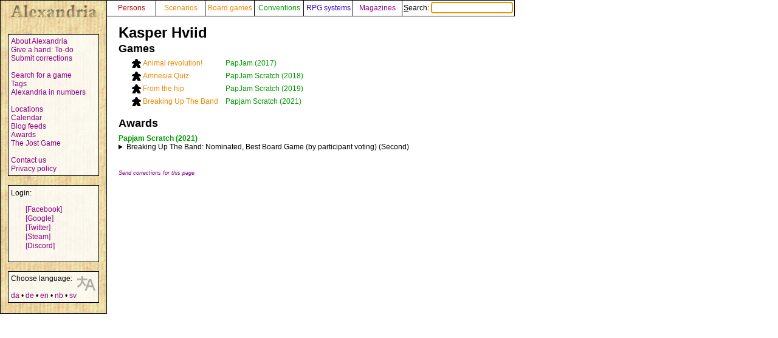

--- FILE ---
content_type: text/html; charset=UTF-8
request_url: https://alexandria.dk/en/data?person=2345
body_size: 2032
content:
<!DOCTYPE html>
<html lang="en">
	<head>
		<title>
			Kasper Hviid - Alexandria
		</title>
<meta name="viewport" content="width=1024">
		<meta name="robots" content="index, follow" />
		<meta property="og:image" content="https://alexandria.dk/gfx/alexandria_logo_og_crush.png" />
		<meta property="fb:admins" content="745283070">
		<link rel="stylesheet" type="text/css" href="/alexstyle.css" />
		<link rel="stylesheet" type="text/css" href="/uistyle.css" />
		<link rel="alternate" type="application/rss+xml" title="Alexandria" href="https://alexandria.dk/rss.php" />
		<link rel="icon" type="image/png" href="/gfx/favicon_ti.png">
		<link rel="search" type="application/opensearchdescription+xml" title="Alexandria" href="/opensearch.xml" />
		<link rel="stylesheet" href="//code.jquery.com/ui/1.12.1/themes/base/jquery-ui.css">
		<link rel="stylesheet" href="//code.jquery.com/ui/1.11.4/themes/smoothness/jquery-ui.css">
		<link rel="alternate" hreflang="da" href="https://alexandria.dk/da/data?person=2345" />
		<link rel="alternate" hreflang="de" href="https://alexandria.dk/de/data?person=2345" />
		<link rel="alternate" hreflang="nb" href="https://alexandria.dk/nb/data?person=2345" />
		<link rel="alternate" hreflang="sv" href="https://alexandria.dk/sv/data?person=2345" />
		<script
			  src="https://code.jquery.com/jquery-3.4.1.min.js"
			  integrity="sha256-CSXorXvZcTkaix6Yvo6HppcZGetbYMGWSFlBw8HfCJo="
			  crossorigin="anonymous"></script>
		<script src="//code.jquery.com/ui/1.12.1/jquery-ui.js"></script>
		<script src="/helper.js"></script>
		
		
		
					</head>

	<body>
				<div id="leftmenu">
			<p>
				<a href="./" accesskey="q"><img src="/gfx/texture_logo.gif" alt="Alexandria" title="Alexandria" width="151" height="28" id="alexandrialogo"></a>
			</p>
			<div class="leftmenucontent">
				<a href="about">About Alexandria</a><br>
				<a href="todo">Give a hand: To-do</a><br>
				<a href="rettelser">Submit corrections</a><br>
				<br>
				<a href="findspec">Search for a game</a><br>
				<a href="tags">Tags</a><br>
				<a href="statistik">Alexandria in numbers</a><br>
				<br>
				<a href="locations">Locations</a><br>
				<a href="calendar">Calendar</a><br>
				<a href="feeds">Blog feeds</a><br>
				<a href="awards">Awards</a><br>
				<a href="jostspil">The Jost Game</a><br>
				<br>
				<a href="kontakt">Contact us</a><br>
				<a href="privacy">Privacy policy</a><br>
			</div>

			<div class="leftmenucontent">
				<span class="menulogin">
				Login:
				</span>
				<ul class="remotelogin">
				<li><a href="fblogin" accesskey="l">[Facebook]</a></li>
				<li><a href="../login/google/" accesskey="g">[Google]</a></li>
				<li><a href="../login/twitter/" accesskey="t">[Twitter]</a></li>
				<li><a href="../login/steam/" accesskey="e">[Steam]</a></li>
				<li><a href="../login/discord/" accesskey="d">[Discord]</a></li>
				</ul>
				<br>
				
			</div>



			<div class="leftmenucontent selectlanguage">
			<img src="/gfx/icon_translator.svg" alt="Language icon">
			Choose language:
			<br><br>
			<a href="/da/data?person=2345" hreflang="da" title="dansk – Danish">da</a> • <a href="/de/data?person=2345" hreflang="de" title="Deutsch – German">de</a> • <a href="/en/data?person=2345" hreflang="en" title="English">en</a> • <a href="/nb/data?person=2345" hreflang="nb" title="norsk bokmål – Norwegian Bokmål">nb</a> • <a href="/sv/data?person=2345" hreflang="sv" title="svenska – Swedish">sv</a>			</div>

		</div>


		<nav>
		<div id="topmenu" itemscope itemtype="http://schema.org/WebSite">
			<meta itemprop="url" content="https://alexandria.dk/" />
			<form action="find" itemprop="potentialAction" itemscope itemtype="http://schema.org/SearchAction">
				
				<meta itemprop="target" content="https://alexandria.dk/find?find={find}"/>
				
				<div class="topmenublock">
					<a href="personer" class="person">Persons</a>
				</div>
				<div class="topmenublock">
					<a href="scenarier" class="game">Scenarios</a>
				</div>
				<div class="topmenublock">
					<a href="boardgames" class="game">Board games</a>
				</div>
				<div class="topmenublock">
					<a href="cons" class="con">Conventions</a>
				</div>
				<div class="topmenublock">
					<a href="systemer" class="system">RPG systems</a>
				</div>
				<div class="topmenublock">
					<a href="magazines" class="magazines">Magazines</a>
				</div>
				<div class="topmenublockfind">
					<label for="ffind" accesskey="s">Search: <input id="ffind" type="search" name="find" value="" size="15" class="find" itemprop="query-input" required autofocus></label>
				</div>
			</form>
		</div>
		</nav>

<div id="resultbox">
</div>

<div class="clear"></div>
<div id="content">

	<h2 class="datatitle">Kasper Hviid</h2>




		<div style="clear: both;">
	</div>

	<h3 class="parttitle">Games</h3>

	<table class="scenariolist indata">
			<tr>
			<td></td>			<td></td>						<td></td>
			<td style="text-align: center;">
						<img src="/gfx/icon_designer.svg" alt="Designer" title="Designer" width="15" height="15" />
						</td>
			<td><a href="data?scenarie=5399" class="game" title="Animal revolution!">Animal revolution!</a></td>
			<td style="padding-left: 10px;"><a href="data?con=565" class="con" title="22. - 24. September 2017">PapJam (2017)</a></td>
		</tr>
			<tr>
			<td></td>			<td></td>						<td></td>
			<td style="text-align: center;">
						<img src="/gfx/icon_designer.svg" alt="Designer" title="Designer" width="15" height="15" />
						</td>
			<td><a href="data?scenarie=5694" class="game" title="Amnesia Quiz">Amnesia Quiz</a></td>
			<td style="padding-left: 10px;"><a href="data?con=586" class="con" title="14. - 16. September 2018">PapJam Scratch (2018)</a></td>
		</tr>
			<tr>
			<td></td>			<td></td>						<td></td>
			<td style="text-align: center;">
						<img src="/gfx/icon_designer.svg" alt="Designer" title="Designer" width="15" height="15" />
						</td>
			<td><a href="data?scenarie=5871" class="game" title="From the hip">From the hip</a></td>
			<td style="padding-left: 10px;"><a href="data?con=622" class="con" title="15. - 17. March 2019">PapJam Scratch (2019)</a></td>
		</tr>
			<tr>
			<td></td>			<td></td>						<td></td>
			<td style="text-align: center;">
						<img src="/gfx/icon_designer.svg" alt="Designer" title="Designer" width="15" height="15" />
						</td>
			<td><a href="data?scenarie=11084" class="game" title="Breaking Up The Band">Breaking Up The Band</a></td>
			<td style="padding-left: 10px;"><a href="data?con=1441" class="con" title="5. - 7. November 2021">Papjam Scratch (2021)</a></td>
		</tr>
		</table>

<h3 id="awards">Awards</h3>
<h4 class="awardconventhead"><a href="awards?cid=86#con1441" class="con" title="All awards for Papjam Scratch (2021)">Papjam Scratch (2021)</a></h4>
<div class="awardcategory">
<details><summary class="nonomtext"><span title="Breaking Up The Band">Breaking Up The Band</span>: Nominated, Best Board Game (by participant voting) (Second)</summary></details>
</div>






<br><br>
<a href="rettelser?cat=person&amp;data_id=2345"><span class="updatelinktext">Send corrections for this page</span></a>

</div>
</body>
</html>
